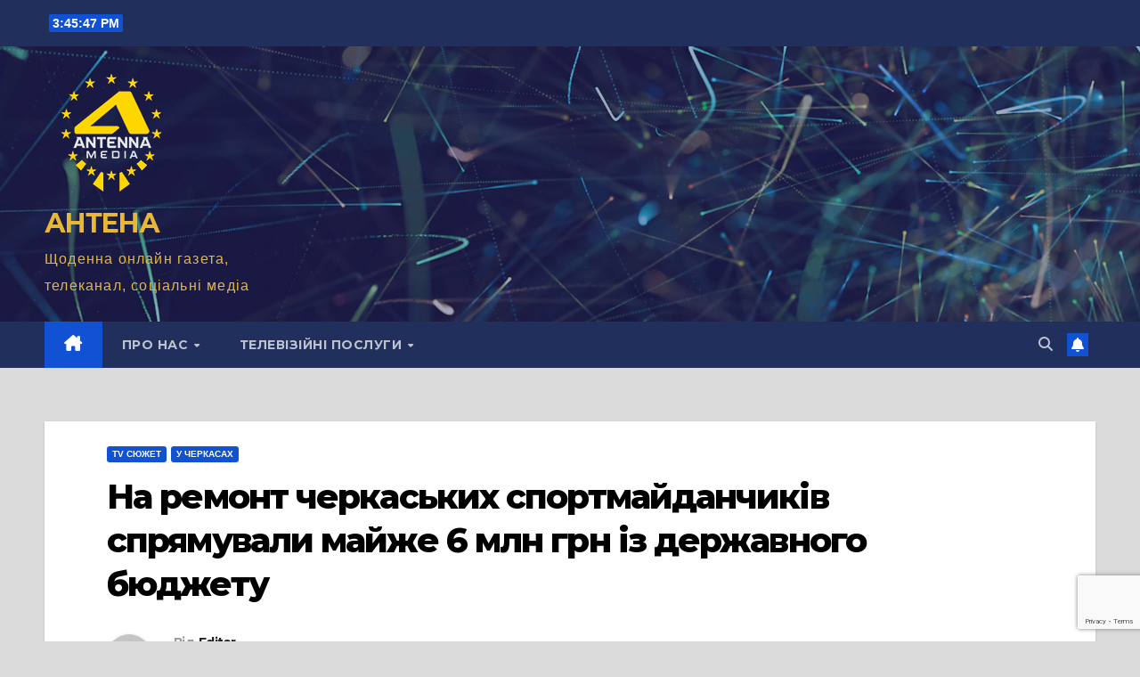

--- FILE ---
content_type: text/html; charset=utf-8
request_url: https://www.google.com/recaptcha/api2/anchor?ar=1&k=6LdTGb8UAAAAANlZhfYDt_OBBVc-pKDkn254rSbq&co=aHR0cHM6Ly9hbnRlbm5hLmNvbS51YTo0NDM.&hl=en&v=PoyoqOPhxBO7pBk68S4YbpHZ&size=invisible&anchor-ms=20000&execute-ms=30000&cb=y1y1y6tdqhku
body_size: 48745
content:
<!DOCTYPE HTML><html dir="ltr" lang="en"><head><meta http-equiv="Content-Type" content="text/html; charset=UTF-8">
<meta http-equiv="X-UA-Compatible" content="IE=edge">
<title>reCAPTCHA</title>
<style type="text/css">
/* cyrillic-ext */
@font-face {
  font-family: 'Roboto';
  font-style: normal;
  font-weight: 400;
  font-stretch: 100%;
  src: url(//fonts.gstatic.com/s/roboto/v48/KFO7CnqEu92Fr1ME7kSn66aGLdTylUAMa3GUBHMdazTgWw.woff2) format('woff2');
  unicode-range: U+0460-052F, U+1C80-1C8A, U+20B4, U+2DE0-2DFF, U+A640-A69F, U+FE2E-FE2F;
}
/* cyrillic */
@font-face {
  font-family: 'Roboto';
  font-style: normal;
  font-weight: 400;
  font-stretch: 100%;
  src: url(//fonts.gstatic.com/s/roboto/v48/KFO7CnqEu92Fr1ME7kSn66aGLdTylUAMa3iUBHMdazTgWw.woff2) format('woff2');
  unicode-range: U+0301, U+0400-045F, U+0490-0491, U+04B0-04B1, U+2116;
}
/* greek-ext */
@font-face {
  font-family: 'Roboto';
  font-style: normal;
  font-weight: 400;
  font-stretch: 100%;
  src: url(//fonts.gstatic.com/s/roboto/v48/KFO7CnqEu92Fr1ME7kSn66aGLdTylUAMa3CUBHMdazTgWw.woff2) format('woff2');
  unicode-range: U+1F00-1FFF;
}
/* greek */
@font-face {
  font-family: 'Roboto';
  font-style: normal;
  font-weight: 400;
  font-stretch: 100%;
  src: url(//fonts.gstatic.com/s/roboto/v48/KFO7CnqEu92Fr1ME7kSn66aGLdTylUAMa3-UBHMdazTgWw.woff2) format('woff2');
  unicode-range: U+0370-0377, U+037A-037F, U+0384-038A, U+038C, U+038E-03A1, U+03A3-03FF;
}
/* math */
@font-face {
  font-family: 'Roboto';
  font-style: normal;
  font-weight: 400;
  font-stretch: 100%;
  src: url(//fonts.gstatic.com/s/roboto/v48/KFO7CnqEu92Fr1ME7kSn66aGLdTylUAMawCUBHMdazTgWw.woff2) format('woff2');
  unicode-range: U+0302-0303, U+0305, U+0307-0308, U+0310, U+0312, U+0315, U+031A, U+0326-0327, U+032C, U+032F-0330, U+0332-0333, U+0338, U+033A, U+0346, U+034D, U+0391-03A1, U+03A3-03A9, U+03B1-03C9, U+03D1, U+03D5-03D6, U+03F0-03F1, U+03F4-03F5, U+2016-2017, U+2034-2038, U+203C, U+2040, U+2043, U+2047, U+2050, U+2057, U+205F, U+2070-2071, U+2074-208E, U+2090-209C, U+20D0-20DC, U+20E1, U+20E5-20EF, U+2100-2112, U+2114-2115, U+2117-2121, U+2123-214F, U+2190, U+2192, U+2194-21AE, U+21B0-21E5, U+21F1-21F2, U+21F4-2211, U+2213-2214, U+2216-22FF, U+2308-230B, U+2310, U+2319, U+231C-2321, U+2336-237A, U+237C, U+2395, U+239B-23B7, U+23D0, U+23DC-23E1, U+2474-2475, U+25AF, U+25B3, U+25B7, U+25BD, U+25C1, U+25CA, U+25CC, U+25FB, U+266D-266F, U+27C0-27FF, U+2900-2AFF, U+2B0E-2B11, U+2B30-2B4C, U+2BFE, U+3030, U+FF5B, U+FF5D, U+1D400-1D7FF, U+1EE00-1EEFF;
}
/* symbols */
@font-face {
  font-family: 'Roboto';
  font-style: normal;
  font-weight: 400;
  font-stretch: 100%;
  src: url(//fonts.gstatic.com/s/roboto/v48/KFO7CnqEu92Fr1ME7kSn66aGLdTylUAMaxKUBHMdazTgWw.woff2) format('woff2');
  unicode-range: U+0001-000C, U+000E-001F, U+007F-009F, U+20DD-20E0, U+20E2-20E4, U+2150-218F, U+2190, U+2192, U+2194-2199, U+21AF, U+21E6-21F0, U+21F3, U+2218-2219, U+2299, U+22C4-22C6, U+2300-243F, U+2440-244A, U+2460-24FF, U+25A0-27BF, U+2800-28FF, U+2921-2922, U+2981, U+29BF, U+29EB, U+2B00-2BFF, U+4DC0-4DFF, U+FFF9-FFFB, U+10140-1018E, U+10190-1019C, U+101A0, U+101D0-101FD, U+102E0-102FB, U+10E60-10E7E, U+1D2C0-1D2D3, U+1D2E0-1D37F, U+1F000-1F0FF, U+1F100-1F1AD, U+1F1E6-1F1FF, U+1F30D-1F30F, U+1F315, U+1F31C, U+1F31E, U+1F320-1F32C, U+1F336, U+1F378, U+1F37D, U+1F382, U+1F393-1F39F, U+1F3A7-1F3A8, U+1F3AC-1F3AF, U+1F3C2, U+1F3C4-1F3C6, U+1F3CA-1F3CE, U+1F3D4-1F3E0, U+1F3ED, U+1F3F1-1F3F3, U+1F3F5-1F3F7, U+1F408, U+1F415, U+1F41F, U+1F426, U+1F43F, U+1F441-1F442, U+1F444, U+1F446-1F449, U+1F44C-1F44E, U+1F453, U+1F46A, U+1F47D, U+1F4A3, U+1F4B0, U+1F4B3, U+1F4B9, U+1F4BB, U+1F4BF, U+1F4C8-1F4CB, U+1F4D6, U+1F4DA, U+1F4DF, U+1F4E3-1F4E6, U+1F4EA-1F4ED, U+1F4F7, U+1F4F9-1F4FB, U+1F4FD-1F4FE, U+1F503, U+1F507-1F50B, U+1F50D, U+1F512-1F513, U+1F53E-1F54A, U+1F54F-1F5FA, U+1F610, U+1F650-1F67F, U+1F687, U+1F68D, U+1F691, U+1F694, U+1F698, U+1F6AD, U+1F6B2, U+1F6B9-1F6BA, U+1F6BC, U+1F6C6-1F6CF, U+1F6D3-1F6D7, U+1F6E0-1F6EA, U+1F6F0-1F6F3, U+1F6F7-1F6FC, U+1F700-1F7FF, U+1F800-1F80B, U+1F810-1F847, U+1F850-1F859, U+1F860-1F887, U+1F890-1F8AD, U+1F8B0-1F8BB, U+1F8C0-1F8C1, U+1F900-1F90B, U+1F93B, U+1F946, U+1F984, U+1F996, U+1F9E9, U+1FA00-1FA6F, U+1FA70-1FA7C, U+1FA80-1FA89, U+1FA8F-1FAC6, U+1FACE-1FADC, U+1FADF-1FAE9, U+1FAF0-1FAF8, U+1FB00-1FBFF;
}
/* vietnamese */
@font-face {
  font-family: 'Roboto';
  font-style: normal;
  font-weight: 400;
  font-stretch: 100%;
  src: url(//fonts.gstatic.com/s/roboto/v48/KFO7CnqEu92Fr1ME7kSn66aGLdTylUAMa3OUBHMdazTgWw.woff2) format('woff2');
  unicode-range: U+0102-0103, U+0110-0111, U+0128-0129, U+0168-0169, U+01A0-01A1, U+01AF-01B0, U+0300-0301, U+0303-0304, U+0308-0309, U+0323, U+0329, U+1EA0-1EF9, U+20AB;
}
/* latin-ext */
@font-face {
  font-family: 'Roboto';
  font-style: normal;
  font-weight: 400;
  font-stretch: 100%;
  src: url(//fonts.gstatic.com/s/roboto/v48/KFO7CnqEu92Fr1ME7kSn66aGLdTylUAMa3KUBHMdazTgWw.woff2) format('woff2');
  unicode-range: U+0100-02BA, U+02BD-02C5, U+02C7-02CC, U+02CE-02D7, U+02DD-02FF, U+0304, U+0308, U+0329, U+1D00-1DBF, U+1E00-1E9F, U+1EF2-1EFF, U+2020, U+20A0-20AB, U+20AD-20C0, U+2113, U+2C60-2C7F, U+A720-A7FF;
}
/* latin */
@font-face {
  font-family: 'Roboto';
  font-style: normal;
  font-weight: 400;
  font-stretch: 100%;
  src: url(//fonts.gstatic.com/s/roboto/v48/KFO7CnqEu92Fr1ME7kSn66aGLdTylUAMa3yUBHMdazQ.woff2) format('woff2');
  unicode-range: U+0000-00FF, U+0131, U+0152-0153, U+02BB-02BC, U+02C6, U+02DA, U+02DC, U+0304, U+0308, U+0329, U+2000-206F, U+20AC, U+2122, U+2191, U+2193, U+2212, U+2215, U+FEFF, U+FFFD;
}
/* cyrillic-ext */
@font-face {
  font-family: 'Roboto';
  font-style: normal;
  font-weight: 500;
  font-stretch: 100%;
  src: url(//fonts.gstatic.com/s/roboto/v48/KFO7CnqEu92Fr1ME7kSn66aGLdTylUAMa3GUBHMdazTgWw.woff2) format('woff2');
  unicode-range: U+0460-052F, U+1C80-1C8A, U+20B4, U+2DE0-2DFF, U+A640-A69F, U+FE2E-FE2F;
}
/* cyrillic */
@font-face {
  font-family: 'Roboto';
  font-style: normal;
  font-weight: 500;
  font-stretch: 100%;
  src: url(//fonts.gstatic.com/s/roboto/v48/KFO7CnqEu92Fr1ME7kSn66aGLdTylUAMa3iUBHMdazTgWw.woff2) format('woff2');
  unicode-range: U+0301, U+0400-045F, U+0490-0491, U+04B0-04B1, U+2116;
}
/* greek-ext */
@font-face {
  font-family: 'Roboto';
  font-style: normal;
  font-weight: 500;
  font-stretch: 100%;
  src: url(//fonts.gstatic.com/s/roboto/v48/KFO7CnqEu92Fr1ME7kSn66aGLdTylUAMa3CUBHMdazTgWw.woff2) format('woff2');
  unicode-range: U+1F00-1FFF;
}
/* greek */
@font-face {
  font-family: 'Roboto';
  font-style: normal;
  font-weight: 500;
  font-stretch: 100%;
  src: url(//fonts.gstatic.com/s/roboto/v48/KFO7CnqEu92Fr1ME7kSn66aGLdTylUAMa3-UBHMdazTgWw.woff2) format('woff2');
  unicode-range: U+0370-0377, U+037A-037F, U+0384-038A, U+038C, U+038E-03A1, U+03A3-03FF;
}
/* math */
@font-face {
  font-family: 'Roboto';
  font-style: normal;
  font-weight: 500;
  font-stretch: 100%;
  src: url(//fonts.gstatic.com/s/roboto/v48/KFO7CnqEu92Fr1ME7kSn66aGLdTylUAMawCUBHMdazTgWw.woff2) format('woff2');
  unicode-range: U+0302-0303, U+0305, U+0307-0308, U+0310, U+0312, U+0315, U+031A, U+0326-0327, U+032C, U+032F-0330, U+0332-0333, U+0338, U+033A, U+0346, U+034D, U+0391-03A1, U+03A3-03A9, U+03B1-03C9, U+03D1, U+03D5-03D6, U+03F0-03F1, U+03F4-03F5, U+2016-2017, U+2034-2038, U+203C, U+2040, U+2043, U+2047, U+2050, U+2057, U+205F, U+2070-2071, U+2074-208E, U+2090-209C, U+20D0-20DC, U+20E1, U+20E5-20EF, U+2100-2112, U+2114-2115, U+2117-2121, U+2123-214F, U+2190, U+2192, U+2194-21AE, U+21B0-21E5, U+21F1-21F2, U+21F4-2211, U+2213-2214, U+2216-22FF, U+2308-230B, U+2310, U+2319, U+231C-2321, U+2336-237A, U+237C, U+2395, U+239B-23B7, U+23D0, U+23DC-23E1, U+2474-2475, U+25AF, U+25B3, U+25B7, U+25BD, U+25C1, U+25CA, U+25CC, U+25FB, U+266D-266F, U+27C0-27FF, U+2900-2AFF, U+2B0E-2B11, U+2B30-2B4C, U+2BFE, U+3030, U+FF5B, U+FF5D, U+1D400-1D7FF, U+1EE00-1EEFF;
}
/* symbols */
@font-face {
  font-family: 'Roboto';
  font-style: normal;
  font-weight: 500;
  font-stretch: 100%;
  src: url(//fonts.gstatic.com/s/roboto/v48/KFO7CnqEu92Fr1ME7kSn66aGLdTylUAMaxKUBHMdazTgWw.woff2) format('woff2');
  unicode-range: U+0001-000C, U+000E-001F, U+007F-009F, U+20DD-20E0, U+20E2-20E4, U+2150-218F, U+2190, U+2192, U+2194-2199, U+21AF, U+21E6-21F0, U+21F3, U+2218-2219, U+2299, U+22C4-22C6, U+2300-243F, U+2440-244A, U+2460-24FF, U+25A0-27BF, U+2800-28FF, U+2921-2922, U+2981, U+29BF, U+29EB, U+2B00-2BFF, U+4DC0-4DFF, U+FFF9-FFFB, U+10140-1018E, U+10190-1019C, U+101A0, U+101D0-101FD, U+102E0-102FB, U+10E60-10E7E, U+1D2C0-1D2D3, U+1D2E0-1D37F, U+1F000-1F0FF, U+1F100-1F1AD, U+1F1E6-1F1FF, U+1F30D-1F30F, U+1F315, U+1F31C, U+1F31E, U+1F320-1F32C, U+1F336, U+1F378, U+1F37D, U+1F382, U+1F393-1F39F, U+1F3A7-1F3A8, U+1F3AC-1F3AF, U+1F3C2, U+1F3C4-1F3C6, U+1F3CA-1F3CE, U+1F3D4-1F3E0, U+1F3ED, U+1F3F1-1F3F3, U+1F3F5-1F3F7, U+1F408, U+1F415, U+1F41F, U+1F426, U+1F43F, U+1F441-1F442, U+1F444, U+1F446-1F449, U+1F44C-1F44E, U+1F453, U+1F46A, U+1F47D, U+1F4A3, U+1F4B0, U+1F4B3, U+1F4B9, U+1F4BB, U+1F4BF, U+1F4C8-1F4CB, U+1F4D6, U+1F4DA, U+1F4DF, U+1F4E3-1F4E6, U+1F4EA-1F4ED, U+1F4F7, U+1F4F9-1F4FB, U+1F4FD-1F4FE, U+1F503, U+1F507-1F50B, U+1F50D, U+1F512-1F513, U+1F53E-1F54A, U+1F54F-1F5FA, U+1F610, U+1F650-1F67F, U+1F687, U+1F68D, U+1F691, U+1F694, U+1F698, U+1F6AD, U+1F6B2, U+1F6B9-1F6BA, U+1F6BC, U+1F6C6-1F6CF, U+1F6D3-1F6D7, U+1F6E0-1F6EA, U+1F6F0-1F6F3, U+1F6F7-1F6FC, U+1F700-1F7FF, U+1F800-1F80B, U+1F810-1F847, U+1F850-1F859, U+1F860-1F887, U+1F890-1F8AD, U+1F8B0-1F8BB, U+1F8C0-1F8C1, U+1F900-1F90B, U+1F93B, U+1F946, U+1F984, U+1F996, U+1F9E9, U+1FA00-1FA6F, U+1FA70-1FA7C, U+1FA80-1FA89, U+1FA8F-1FAC6, U+1FACE-1FADC, U+1FADF-1FAE9, U+1FAF0-1FAF8, U+1FB00-1FBFF;
}
/* vietnamese */
@font-face {
  font-family: 'Roboto';
  font-style: normal;
  font-weight: 500;
  font-stretch: 100%;
  src: url(//fonts.gstatic.com/s/roboto/v48/KFO7CnqEu92Fr1ME7kSn66aGLdTylUAMa3OUBHMdazTgWw.woff2) format('woff2');
  unicode-range: U+0102-0103, U+0110-0111, U+0128-0129, U+0168-0169, U+01A0-01A1, U+01AF-01B0, U+0300-0301, U+0303-0304, U+0308-0309, U+0323, U+0329, U+1EA0-1EF9, U+20AB;
}
/* latin-ext */
@font-face {
  font-family: 'Roboto';
  font-style: normal;
  font-weight: 500;
  font-stretch: 100%;
  src: url(//fonts.gstatic.com/s/roboto/v48/KFO7CnqEu92Fr1ME7kSn66aGLdTylUAMa3KUBHMdazTgWw.woff2) format('woff2');
  unicode-range: U+0100-02BA, U+02BD-02C5, U+02C7-02CC, U+02CE-02D7, U+02DD-02FF, U+0304, U+0308, U+0329, U+1D00-1DBF, U+1E00-1E9F, U+1EF2-1EFF, U+2020, U+20A0-20AB, U+20AD-20C0, U+2113, U+2C60-2C7F, U+A720-A7FF;
}
/* latin */
@font-face {
  font-family: 'Roboto';
  font-style: normal;
  font-weight: 500;
  font-stretch: 100%;
  src: url(//fonts.gstatic.com/s/roboto/v48/KFO7CnqEu92Fr1ME7kSn66aGLdTylUAMa3yUBHMdazQ.woff2) format('woff2');
  unicode-range: U+0000-00FF, U+0131, U+0152-0153, U+02BB-02BC, U+02C6, U+02DA, U+02DC, U+0304, U+0308, U+0329, U+2000-206F, U+20AC, U+2122, U+2191, U+2193, U+2212, U+2215, U+FEFF, U+FFFD;
}
/* cyrillic-ext */
@font-face {
  font-family: 'Roboto';
  font-style: normal;
  font-weight: 900;
  font-stretch: 100%;
  src: url(//fonts.gstatic.com/s/roboto/v48/KFO7CnqEu92Fr1ME7kSn66aGLdTylUAMa3GUBHMdazTgWw.woff2) format('woff2');
  unicode-range: U+0460-052F, U+1C80-1C8A, U+20B4, U+2DE0-2DFF, U+A640-A69F, U+FE2E-FE2F;
}
/* cyrillic */
@font-face {
  font-family: 'Roboto';
  font-style: normal;
  font-weight: 900;
  font-stretch: 100%;
  src: url(//fonts.gstatic.com/s/roboto/v48/KFO7CnqEu92Fr1ME7kSn66aGLdTylUAMa3iUBHMdazTgWw.woff2) format('woff2');
  unicode-range: U+0301, U+0400-045F, U+0490-0491, U+04B0-04B1, U+2116;
}
/* greek-ext */
@font-face {
  font-family: 'Roboto';
  font-style: normal;
  font-weight: 900;
  font-stretch: 100%;
  src: url(//fonts.gstatic.com/s/roboto/v48/KFO7CnqEu92Fr1ME7kSn66aGLdTylUAMa3CUBHMdazTgWw.woff2) format('woff2');
  unicode-range: U+1F00-1FFF;
}
/* greek */
@font-face {
  font-family: 'Roboto';
  font-style: normal;
  font-weight: 900;
  font-stretch: 100%;
  src: url(//fonts.gstatic.com/s/roboto/v48/KFO7CnqEu92Fr1ME7kSn66aGLdTylUAMa3-UBHMdazTgWw.woff2) format('woff2');
  unicode-range: U+0370-0377, U+037A-037F, U+0384-038A, U+038C, U+038E-03A1, U+03A3-03FF;
}
/* math */
@font-face {
  font-family: 'Roboto';
  font-style: normal;
  font-weight: 900;
  font-stretch: 100%;
  src: url(//fonts.gstatic.com/s/roboto/v48/KFO7CnqEu92Fr1ME7kSn66aGLdTylUAMawCUBHMdazTgWw.woff2) format('woff2');
  unicode-range: U+0302-0303, U+0305, U+0307-0308, U+0310, U+0312, U+0315, U+031A, U+0326-0327, U+032C, U+032F-0330, U+0332-0333, U+0338, U+033A, U+0346, U+034D, U+0391-03A1, U+03A3-03A9, U+03B1-03C9, U+03D1, U+03D5-03D6, U+03F0-03F1, U+03F4-03F5, U+2016-2017, U+2034-2038, U+203C, U+2040, U+2043, U+2047, U+2050, U+2057, U+205F, U+2070-2071, U+2074-208E, U+2090-209C, U+20D0-20DC, U+20E1, U+20E5-20EF, U+2100-2112, U+2114-2115, U+2117-2121, U+2123-214F, U+2190, U+2192, U+2194-21AE, U+21B0-21E5, U+21F1-21F2, U+21F4-2211, U+2213-2214, U+2216-22FF, U+2308-230B, U+2310, U+2319, U+231C-2321, U+2336-237A, U+237C, U+2395, U+239B-23B7, U+23D0, U+23DC-23E1, U+2474-2475, U+25AF, U+25B3, U+25B7, U+25BD, U+25C1, U+25CA, U+25CC, U+25FB, U+266D-266F, U+27C0-27FF, U+2900-2AFF, U+2B0E-2B11, U+2B30-2B4C, U+2BFE, U+3030, U+FF5B, U+FF5D, U+1D400-1D7FF, U+1EE00-1EEFF;
}
/* symbols */
@font-face {
  font-family: 'Roboto';
  font-style: normal;
  font-weight: 900;
  font-stretch: 100%;
  src: url(//fonts.gstatic.com/s/roboto/v48/KFO7CnqEu92Fr1ME7kSn66aGLdTylUAMaxKUBHMdazTgWw.woff2) format('woff2');
  unicode-range: U+0001-000C, U+000E-001F, U+007F-009F, U+20DD-20E0, U+20E2-20E4, U+2150-218F, U+2190, U+2192, U+2194-2199, U+21AF, U+21E6-21F0, U+21F3, U+2218-2219, U+2299, U+22C4-22C6, U+2300-243F, U+2440-244A, U+2460-24FF, U+25A0-27BF, U+2800-28FF, U+2921-2922, U+2981, U+29BF, U+29EB, U+2B00-2BFF, U+4DC0-4DFF, U+FFF9-FFFB, U+10140-1018E, U+10190-1019C, U+101A0, U+101D0-101FD, U+102E0-102FB, U+10E60-10E7E, U+1D2C0-1D2D3, U+1D2E0-1D37F, U+1F000-1F0FF, U+1F100-1F1AD, U+1F1E6-1F1FF, U+1F30D-1F30F, U+1F315, U+1F31C, U+1F31E, U+1F320-1F32C, U+1F336, U+1F378, U+1F37D, U+1F382, U+1F393-1F39F, U+1F3A7-1F3A8, U+1F3AC-1F3AF, U+1F3C2, U+1F3C4-1F3C6, U+1F3CA-1F3CE, U+1F3D4-1F3E0, U+1F3ED, U+1F3F1-1F3F3, U+1F3F5-1F3F7, U+1F408, U+1F415, U+1F41F, U+1F426, U+1F43F, U+1F441-1F442, U+1F444, U+1F446-1F449, U+1F44C-1F44E, U+1F453, U+1F46A, U+1F47D, U+1F4A3, U+1F4B0, U+1F4B3, U+1F4B9, U+1F4BB, U+1F4BF, U+1F4C8-1F4CB, U+1F4D6, U+1F4DA, U+1F4DF, U+1F4E3-1F4E6, U+1F4EA-1F4ED, U+1F4F7, U+1F4F9-1F4FB, U+1F4FD-1F4FE, U+1F503, U+1F507-1F50B, U+1F50D, U+1F512-1F513, U+1F53E-1F54A, U+1F54F-1F5FA, U+1F610, U+1F650-1F67F, U+1F687, U+1F68D, U+1F691, U+1F694, U+1F698, U+1F6AD, U+1F6B2, U+1F6B9-1F6BA, U+1F6BC, U+1F6C6-1F6CF, U+1F6D3-1F6D7, U+1F6E0-1F6EA, U+1F6F0-1F6F3, U+1F6F7-1F6FC, U+1F700-1F7FF, U+1F800-1F80B, U+1F810-1F847, U+1F850-1F859, U+1F860-1F887, U+1F890-1F8AD, U+1F8B0-1F8BB, U+1F8C0-1F8C1, U+1F900-1F90B, U+1F93B, U+1F946, U+1F984, U+1F996, U+1F9E9, U+1FA00-1FA6F, U+1FA70-1FA7C, U+1FA80-1FA89, U+1FA8F-1FAC6, U+1FACE-1FADC, U+1FADF-1FAE9, U+1FAF0-1FAF8, U+1FB00-1FBFF;
}
/* vietnamese */
@font-face {
  font-family: 'Roboto';
  font-style: normal;
  font-weight: 900;
  font-stretch: 100%;
  src: url(//fonts.gstatic.com/s/roboto/v48/KFO7CnqEu92Fr1ME7kSn66aGLdTylUAMa3OUBHMdazTgWw.woff2) format('woff2');
  unicode-range: U+0102-0103, U+0110-0111, U+0128-0129, U+0168-0169, U+01A0-01A1, U+01AF-01B0, U+0300-0301, U+0303-0304, U+0308-0309, U+0323, U+0329, U+1EA0-1EF9, U+20AB;
}
/* latin-ext */
@font-face {
  font-family: 'Roboto';
  font-style: normal;
  font-weight: 900;
  font-stretch: 100%;
  src: url(//fonts.gstatic.com/s/roboto/v48/KFO7CnqEu92Fr1ME7kSn66aGLdTylUAMa3KUBHMdazTgWw.woff2) format('woff2');
  unicode-range: U+0100-02BA, U+02BD-02C5, U+02C7-02CC, U+02CE-02D7, U+02DD-02FF, U+0304, U+0308, U+0329, U+1D00-1DBF, U+1E00-1E9F, U+1EF2-1EFF, U+2020, U+20A0-20AB, U+20AD-20C0, U+2113, U+2C60-2C7F, U+A720-A7FF;
}
/* latin */
@font-face {
  font-family: 'Roboto';
  font-style: normal;
  font-weight: 900;
  font-stretch: 100%;
  src: url(//fonts.gstatic.com/s/roboto/v48/KFO7CnqEu92Fr1ME7kSn66aGLdTylUAMa3yUBHMdazQ.woff2) format('woff2');
  unicode-range: U+0000-00FF, U+0131, U+0152-0153, U+02BB-02BC, U+02C6, U+02DA, U+02DC, U+0304, U+0308, U+0329, U+2000-206F, U+20AC, U+2122, U+2191, U+2193, U+2212, U+2215, U+FEFF, U+FFFD;
}

</style>
<link rel="stylesheet" type="text/css" href="https://www.gstatic.com/recaptcha/releases/PoyoqOPhxBO7pBk68S4YbpHZ/styles__ltr.css">
<script nonce="p4Xvsm54KKvW2AC2iOWSBw" type="text/javascript">window['__recaptcha_api'] = 'https://www.google.com/recaptcha/api2/';</script>
<script type="text/javascript" src="https://www.gstatic.com/recaptcha/releases/PoyoqOPhxBO7pBk68S4YbpHZ/recaptcha__en.js" nonce="p4Xvsm54KKvW2AC2iOWSBw">
      
    </script></head>
<body><div id="rc-anchor-alert" class="rc-anchor-alert"></div>
<input type="hidden" id="recaptcha-token" value="[base64]">
<script type="text/javascript" nonce="p4Xvsm54KKvW2AC2iOWSBw">
      recaptcha.anchor.Main.init("[\x22ainput\x22,[\x22bgdata\x22,\x22\x22,\[base64]/[base64]/[base64]/bmV3IHJbeF0oY1swXSk6RT09Mj9uZXcgclt4XShjWzBdLGNbMV0pOkU9PTM/bmV3IHJbeF0oY1swXSxjWzFdLGNbMl0pOkU9PTQ/[base64]/[base64]/[base64]/[base64]/[base64]/[base64]/[base64]/[base64]\x22,\[base64]\\u003d\\u003d\x22,\x22wpDClcKeczU+wpzCkFnDtmg8wqLCmcKiwoM6PMKHw4dyCcKewqMPIMKbwrDCocKGaMO0P8KEw5fCjWTDm8KDw7oPXcOPOsKXbMOcw7nCqMOTCcOiUgjDvjQpw4RBw7LDgsO7JcOoFMOZJsOaInEYVSjCtwbCi8KqFy5Ow6Mvw4fDhW5HKwLCjzFodsO/P8Olw5nDrMOPwo3CpDXCpWrDmmJgw5nCphbClMOswo3Dvi/Dq8K1wrxIw6d/w54Aw7Q6DiXCrBfDn2kjw5HCujBCC8OOwpEgwp5ZMsKbw6zCocOiPsK9wo/Dkg3CmgDCpjbDlsKFESUuwoVhWXI4wpTDonolIhvCk8KKO8KXNWrDhsOER8O/aMKmQ2XDvCXCrMOFTUsmUMOQc8KRwobDm3/Ds0kdwqrDhMOhfcOhw53CoXPDicODw57DhMKALsO7wqvDoRRyw4ByI8KUw7PDmXdLSW3DiDRNw6/CjsKcfMO1w5zDpcKQCMK0w5phTMOhVsK6IcK7K0YgwplowrF+woRjwrPDhmRowpxRQUTCvkwzwr7DisOUGSAlf3FVcyLDhMOdwqPDoj5Tw4MgHyRjAnBBwok9W2cCIU0uCk/ChD1Dw6nDpyXCt8Krw53CgFZ7LmgCwpDDiHHCpMOrw6ZPw5Zdw7XDq8KawoMvaxLCh8K3wr0PwoRnwoLCicKGw4rDvm9XezNaw6xVKGAhVBbDn8Kuwrt6W3dGXlk/wq3CtWTDt2zDogrCuC/Dp8KNXjotw4vDug18w4XCi8OIMTXDm8OHRsKxwpJnfsKiw7RFOR7DsH7Dm3zDlEpiwqNhw7cuZcKxw6k3woBBIhRiw7XCphLDqEU/w6p3ZDnCuMK7ciI/[base64]/DgWTCgcK3eHkvGAbDkMK9F8OIwprDrcKSZAbCtwXDsXpsw7LChsOBw6YXwrPCsH7Dq3LDog9ZR3AmE8KeX8O1VsOnw5kewrEJEBrDrGcGw61vB3zDsMO9wpRkVsK3woc/c1tGwpB/w4Y6b8O8fRjDjlUsfMO0PhAZScKgwqgcw7nDksOCWyLDmxzDkSzClcO5Mz/ChMOuw6vDsn/CnsOjwrnDsQtYw4nCrMOmMSdIwqI8w4UrHR/DmGZLMcO5wrh8wp/DtwV1woNhU8ORQMKXwqjCkcKRwpvCqWsswo5uw7zCpcOcwqfDnl/DtcOnEMKBwozCjDZnDXYWSyHCmMKtwqpFw6MLwoMTCMKNGsK4wobDngPCvxcPwqhQJU/[base64]/CmSgyw5zCnsK9EMK2w4d2IMKifBtUIGNvwqdEwq1QNMOLAWDDmToAEcOjwp/DucKrw4B5HgzChMObZXRhEcK4wqTCssKhw6/DgcOGwoPDocOCwqTCu3hVQ8KcwrsXfQklw6zDlDDDlcOSw7XDmsOnccKQwpTChMKLwrfCpShcwq8CXcO2wqtYwoJNw4LDgsO9G1TCi2LCgnBgwqw/J8O5wr3DmsKSVsOJw6rCuMKww55UIADDrsKnwrHCncKOeVvCvQBqwrLCsHAHw7vCkSrCmlpjZ3xfQsORIndZQWrDjUvCt8O1wq7ClsKFDXHDiBLDowtiDA/CssO/[base64]/wrlOf8OTwr3DkcKnwpp7U8OXw5Q2VsKXwp1fU8KgD0jDncO2Lj7Cm8KoaU16SsOgw4AzKQxPJ2/[base64]/VzPCs8Orw7woIsKEacOaTj5yw6R9wp/Cvz7CisK0w5PDvcKZw7PDuBo0wpzCjGUtwq3DocKNQsKiw63CkcK3VnfDgMKhY8KmLMKuw7JxC8O9QHjDg8K+CyLDscO2wofDiMO4HMKCw67DpXXCtsOvTMKrwpM9IwjDv8O2GsOIwoRYwqlIw4U5NsK1eVJawr9cw5ArIcKXw7vDiUUkcsOcVQB/[base64]/Dj8KSwobDn8ONwqLDn8OaasKTw6HCvsKNHcKOwqPCsMKlwr/DnH4KH8OiwpLDscOnw6wOMWMrQMOfw7/DlDI1w4xYw6LDnmdSwo/DvT/[base64]/Dm8OEw5JwEMOAwoNOwrHCkg5vw7fDvChYU1Z1LDrCq8KXw6hNwqfDj8O1w5Z4w4PDoGgpw58oasKNYcOsRcKlwp7Dg8KGBwnCuEwswpkXwoorwoM4w6kFMsOdw7XCsCJ8NsOxWkfDu8KfOU7DlkVmJnfDsSnChlnDs8KQwqBtwqtPKwLDuicmwr/CgcKEw4JXTcKcWDjDhhPDgMKuw4E/fsOtw5loVMOMw7LCvcKyw4nDucKqwqV4w4QtfcONwrxSwpjCqD4bQsOXw5/DiDk8wojDmsOoMlUZwr16wo/Cl8KUwrkpAMKGwrIkwoTDocKOBMKGAsO6w5ALCyXClcOxw41IGhLDp03ChCUow6jCh2QRw5bCscODNsKFDhpPwqrDncOwfGfDmsO9KnnDjxbDjAzDpnl2ecOSGcKXZcObw4k4w7QQwr3CnsKjwq/CpRfChsOvwr5Lw6HDhkLDgmtPMko9Gj/CmcKQwowENMOOwoVXwo0GwoICaMKmw6HCh8OJaTF3OsO3wpdew5TCiw1qC8ODSU/[base64]/[base64]/Cj8O8wrfCoMKHw4PCgH3Cl8OrwrkQTMKzRMKSUmUxw55cw58AeXk2K8OsXybDsTDCrcO0UA/CjinDtj4FCcOVwpLChMOEw4hCw6IQw4x2dMOGa8KwT8KOwo4GesKww5w/LATCl8KfVcKMwrfCv8OHMMKqDAnCqkJow7trSRPCrwAfIsKmwo/DrzLDkhxwDcOrX3rCsA3CnMOWZMOwwrHChkAqH8OMOsKMwoo1wrPDoV3DjAIgw43Dv8KLUMOiBMO0w5Z7w5hNdMOHOnIuw44ZER/DhsK/wqVYAMORwp/[base64]/Dk8K2w4rCi8KMelN0FMOXQ8OlwrAswrsYF08YNS1uwpDCtFbCncKFcxfDlXfCgkkUaHXDoTI1FsKAJsO1BWTCj3nDlcKKwoBxwpEjBSbCuMKfwpoZWyLCvj3Dt3Z/YMOww5rChwtBw7jCpcOzNERqw47Cs8Ombg7CiUQww6kCW8KNTsKdw6DCnHvDi8Kuw6DCg8KSwrh+UsOywo3DsjESw4HDkcO3ZjDDjEktDgDClHXDn8O5w51cATjDsG7DlsOfwrAKwpjDnlLDliQPwrfCqSHDisOENAEVJkHDgD/Dp8OSw6TCtcKVYivCslnDncK/[base64]/ClGUcfMONNMO8w4rCtcO1A8O4w6wjCsODwpkowodXwp3DssK+BsKRwprDnsKZKsOuw73Dq8Krw5HDmV3DlQ45w5FsJsOcwr7CuMK3P8KnwoPDmMKhPBA+w5rDrMO/IsKFWsOXwp4jVcOHMcKww4oRWMOFQWtfw4XCk8O/VGxXVsKTw5fDijxwCm7CpsOzRMOKRmtRfnjDssO0NyVNPWYhCMKxGnPCn8O4dMK9McOewrLCqMO/dHjCgnd2w6vDisOgw6vDkMKeRVHDh2fDn8Odw4AcYB/CjMO3w7TCnsKCM8KDw5oHNiXCvHcLLUjDgcOCNEHDqFTDq1l/wp1RBwrCnFV2wofDmhVxwrHCgsOzwofCkwzDncOSw4IfwrfCicOew4QTwpF8wq7DqQfCgcOMPkUmacKnEhE1AMOawpPCvMOHw4rCisK8w4vCgcKtf3/DuMOZwqvDpMOwI28Ow551Nj4AIMKeDMKdGsKVwpMLw6I+JE0rw7vDiAhMwrosw7fCu0obwpHChMK1wqnCvxBIfjtkSwDCm8OqJlQAw4JSQsOLw5ptSsOQI8K0w4/DtHDDqcO1wr7DtTR2wp/DgibCkcK/[base64]/DqTsqW0QUwobCv8Ord8KCNmTClEzDt8O7wr7DvmEYQcKyUC/DihzCisKuwr0kVSDCtcKKbBkkOCrDhcOMwqxLw5fDrsOFw4rCqMK1wo3CnjLCl2kDGHVhw4bCuMOlKXfDksK2wqZjwpnDncO8wo/[base64]/[base64]/DsMKAWcKKBkfCv8K0woRSBUzCgwbDtsK/SydYw6Bbw4BXw60XwrPCiMOeWMKzw7TCosOzUzIowq8+w6cQbsOWH25rwol0wr7CusOPXitZNcOowpbCqcOfwp7DmhEnDcKeC8KHASQ/TkfCo1YHw4PDisOxwqHCmsKXw63Dh8Owwp0SworDsDIPwqM+OUlSScKNw6DDtgTCvibCgS48w67CrcO3JRjCpAJLJEvDsm3Cn0wKwod2wp3Ds8KPw7jCrmDDhsOawq/[base64]/bcKATyNGw4EAwr4Mw6V2V8OJw4zCl03DrsOSw4fDjsKRw7DCjsKnw6jCtsOiw7fDsBJhc0NLfcKFwqA/TU3CqCfDjiLCh8KfO8Kqw4ExYMKjIsKgUcKcQGdmNcO6J31QMzbCtSXCqzxOIcOPw6rDssOWw4Y/F27DqHA4wqLDtCvCn1J9wrvDnMOAMDbDhwnCjMOGL2HDsjXCtMOLOMOiGMOtw73Dv8OHwrUow5jCrcO1UAPCszLCrVHCkUFFw7XDglIlV2sXK8OkS8KRw4HDnMKqEsKdwpE1DMOWwpjDg8KUw6vCgMKkwr/CjDjCnhjCmHJiFn7DtBnCuybCqsOaFcKOdhEndHLDh8OmOyrCtcOCw53DjsKmMx41w6TClkrDtsO/w7hNwotpDsKZIsOnZsK4ZnTDvhzCv8OcAmxZw6R2wqMlwrvDp046bhcqHcOvw7cdZDPCiMKzW8KnOsKnw5FHw47CrCPCnmLCkCXDnMKuMMKGHyhcGC9nfMKfD8OnFMO9OmJFw77CqX3DgcOzWsKHwrnCmcOpw6RIb8O/wrDCvQzDt8KEwoXCnVZFwrdewqvDvcOkw5zDiXrDhScOwo3Cj8K4w5A5wp3CqxMTwo/ClnxiGcOvNcK3w4Jgw643w5/Cs8OWLVlcw7diw7zCo2LDu2jDplfDgUwKw5paQsKkRUfDpD8ad14lQMOOwrLCugsvw6/DrcOhw57DqEhcJ3kYw6XDsGjDkl8tKjdDXMKzwpgATMOGw4/DtjwKGsOgwrbCr8KiSsKVKcKTwoVYR8O3BBoSYMOxw6fCocKqwrV5w708WTTCmX/DpcKCw4LDq8O9IT0jf0IvGFDDn2fCujfDtCxxwojChEnCnzLDmsKyw5gSwoQqaGJPEMKOw67DlTciwpTChAx2wq/CmXMkwoADw6daw587wpfDu8OvIcOiwpN0QVo/w43DjlLCicK2amhpwprCoy04HMKhCSYkRg9KNsObwpLDg8KTW8KowrnDgyfDqSnCjBF8w73CnyfCmhnDmcKUUFU4wrfDhzbDlATCmMKnVj4dJcKww5R1MgjDtMKMw5XCmcKyX8OEwpo+XgdjRTDCuX/DgcOePcKALmXCs3dPRMKHwpZiw7t+wqTCncOMwpbCg8KXOsObbkrDnMOFwojCgGRmwrdqS8Kpw6RhAMO6NQ3CrlXCuDAiDcK8R3PDqsKtwpTCvjTDohfDu8KuXTFAwpTChDrDm1/Crx1PL8KKY8OFJkDDocKVwq3DpsO6TgLChDRlLsOjLsOhwqFUw4nCm8O6EsKzw7nCnTTCujDClHcqW8KgWyYjw5bClQRgZMOQwoPCoVbDmxkUwqlUwqMACUjCikHDplLDqArDlUTCkwbCq8Owwq5Jw6law7rDkkRBwr97w7/CrHPCg8Kxw5LDlMOBP8Oxwr9BFQUgw7DDiMKFw7oRw5TDqMKZMwHDiDXDh2bCrsOAb8ONw6hqwqhawqZ7w7IFw4BLw4XDuMK2a8Olwp3DncKYVsK1UsKHPsKYFsO/w7fCinANw5kzwpMrwqTDgmPCv1DCmgrDjk3DsyjCvx4hVXkJwp3CgxHDr8KeCBY+CgLDo8KISSPCrxnDhBXDv8K7w47DqcKNDD7DkFUGwqgkwrxtwoBlwq5rH8KVKmlFBHTCjsO4w6d1w74IFcOUwqJPw5DDlFnCocKoX8K9w6/CsMKeM8Kew4nCnsKNecKLYMKqw53Cg8OkwpE2woQ2wr/Cpy48w4nCsFfDtsO0wqN+w7fCqsO0VknCjsOnGg3DpCzDuMKqKAfDk8Olw7/DiQcGwpxQw65TA8KlEndERzgBw7BDwqDCsi9wTMKeVsKrZcKqw7bCusOVHDDCqcO3bcO+G8Oqwp07w6EuwpDCjMOCwqwMw5vDusONw7gDwr/CsHnCsBRdwrkewqwCw6HDsSpDQ8KWw7bDtsOuf1cQRsKCw7V9w77Cvnsnw6XDm8OlwrvDisKtwovDuMKuLMKjw79ew5www75Gw6/Ck2sNw5zCkFnDqBHDr0hnMMOxw45aw5JUVMOJwpPDucKHDBLCoyEdRwPCsMKEI8K5wp/DtUbCin4fJcKgw7R4w69UKQkBw7nDrsKrS8OtesKKwoRXwpfDqWrDjcKuBS3Dtx/[base64]/DmsKyFA/[base64]/DncKlwolSF1oIc03ClMOfw70Cb8KgPAjDlcO4d0LCpMKqwqJmV8OaLcKwJsOdO8KzwpEcwpbCshxYwocew7bCgg8AwpLDrX07wqbDvUoaCMOUwq1hw7/DkU3CpUAXwqLCmsOsw77CvcKgwqVYPFkmAR7DszcKX8KdMiHDjcKBY3RFfcOzw7o6CxRjbMO+w73CrB7Cp8ObFcOtZsOXLsK3w61wfRc/[base64]/cMKtw5pCN8KqJsOFw4/CtGLCk8ORw5QoRMOBVTk8AsOKw73CtcOPw5XChVF0w6tgwp/Co0wBchx3w4/CgAzDu04fSDsFODVMw6XDtT5FDAB6RsK/w4AAw5rCiMOyYcOPwrFaEMOuC8KoUGdsw7PDgzLDqMKHwrrCjm/DvHPDrC0IbjFwbR4sCsKpwqQsw4x6aTVSw7HChWEcw5bCnzs0wohaERXCg1g0wprCgcK4w5AfM2XCtT/DtMKuFcKuwo3Dr2M/HsKVwrzDtMO2d2QjworCpcOTT8OSwrnDliHDrWo6TsKDwrDDksOsdsKHwp5Ww4BMCnvCm8KcPwV6CR/CimnDocKJw5rCpcOVw6XCs8OoTsKwwoPDgzDDnyXDvmodworDrsKVeMKnEsKcMh5ewr0Nw7cvLTTDkSR9w4jCjDDCkkFwwoHDgBLDvQd/[base64]/DuRvDgGfChMOvwoVcOCbCjEEKwqpsw41yw7hoCsOTUiFqwqXDn8Krw6PCqX/DkSjChTrCg3zDp0JcA8OGGnp9J8KHwqjDnCMgwrPCnS7Ds8KVBsKCLFfDtcKJw6TCtQfCkxoIw77Cvi8qT2ZjwqB6EsOeXMKTw6/ChmrDmEvDqMKVDcKnTQxtaAQUw4/DncKbw5TCj2hsYFPDsjYnXcOHVRNffwLDlWzDiSQqwoYHwooJSMKwwrl3w6FTwqoxSMKfDk1sG1LCp1LClWgDHQdkbljDlMKcw68Zw7bDlsOQw7l4woTCtMK3FlxLwrLCsVfCrWJHLMORJ8KSw4fDmcKOwpDCmMOFf2rDmMOVY3/DiBV8WzVlw617w5cfw4fCmcK1w7XCoMKPwpcZTzPDsGIsw6/Cs8K7ZDpqw55cw4Ndw6bCuMKjw4bDl8OUSBpIwpYxwolOTVLCvcKHw44Gwr5Bw65INi/DqsKbc3QIAGzDqsK3E8OOwpbDosOjYMKAw6AvFcKawoI3w6DCjcOyfjkfwqAtw4VbwrAUw6fDocOHesKQwrVRXibCgXQmw64XfB4Ew68yw7rDq8OCwr/Dj8Kdw6QWwr9BVn3DrcKNwoXDnHzChsOhTsKcw7nCvcKDVMKZUMOAUjHDo8KTVGnDv8KBKcOadEvCg8O8dcOsw6BJecKlw5vCqTdXwo8mfBswwp/DoknDjMOJwpXDpMKwFCdXw4HDkMOJwrHCm2PDvgVdwq9/[base64]/MBBow5lKV8KQZA7DpcOHwqnClDNQVsKdfyshwrw3w5HCjsOEJMK/RsKRw4B6wonDqMK5wrrDpnE3KsOawoNCwpTDhFF3w4PDuBrCmsK0wp0mwr/[base64]/CuWF8wp/DjhQzPcKRYMKlIMOHwqtUw7PDjsOoM2TDqknDkjHCs1nDs0bDkjzCuxDDrsKkEMKTZsKBH8KdBUPCm2QbwpXCnXB1YkMAcwXDgmLDrDXDv8KRVGxHwpZUw6V2w7fDrMKKemwbwq3CtMOlwo/[base64]/DssOfw6fDv304WcOoLcKNw6lswqrDu8Kcw7BLADpyw6PDvRkpAx/DnVQHHsKOwrgUwrnCvDkkwozDmS3DsMOywprDvsOHw4/Do8KywopQYcKqISHDt8OhJ8K5U8Kuwpcrw7fCh1cOwqrDv3VLw6XDjkAhZwLCjxTCpsKtwrnCtsOQwp9ATwp2wrDDv8K7fMOEwoV3wp/DtMKww4nDq8KOa8OgwrvCih4ow64HWlBlw6cvecOxXidxwqM1wrvDrFwxw6HCt8KRGSo7QgTDmHfCtsOdw4rCisKMwrZXM35MwpHCoyfCkMOVUkNbw57CkcKPw55CN3g8w4rDv3TCu8Kmwp0TSMKbUsKgwo3Csm/[base64]/CmU7DsMK/[base64]/CmxwAwrNSHBHCpMO6wrnDq8KLf8KowrnCuj/Dsz99UB/Crg53V29WwqTCtcOrB8K7w64Ow5/[base64]/[base64]/[base64]/[base64]/amtsLm0EIxMQw4rDmzl/QsOVw6HDksOIw5HDjsOGZMKywpHDjsO8w77DjydITMOTYy7DisOXw6ouw6PDn8OjJMKaSRHDhBPCtm9qw6/[base64]/DkcKWw7TDkSLCj17DksOIwoMxwq3CmcO3SWdJYMKiw4/Di2vDtCvClx7CksKLMQ5zHU0cREJEw6ZTw4x+wo/[base64]/CsH/CoMOEX8OoIMONw7TDpcKdVjlxR33Ct0oCPMOgU8KcSWojYTYIwrQpw7jCkcOnWWUqAcKEw7fCm8OIeMKnwpLDksKRR0zDsh4nw4MsDwhkw4lOw6bDvcKNJ8K5Fg11ZcKhwrwxSXx/eUzDjsOqw489worDpFrDgRcyLmJYwqxHwrHCqMOQwqU2wq3CkxnCrsOnBMOOw5jDs8OSdDvDt0bDosOHwpQJdQ4Vw6Atwq5tw7HCp2TDlwE6KcOQWwt8wo7CpRvCsMOoF8KnIMKzNMKgw5XChcK+w5ZgNxUqw5fCvsOiw4/CicK8w5wuesK1XMOew7RbwqfDtFfChMK3wpjCql/DqAxZMArDtMKSw5YSw4jDjXXCtcOXY8KRS8K7w6bDjcOVw6B/woDCkiXCrcOxw5zCsnPDm8OMK8OsUsOCcA/CtsKqdMKvJEJnwrVkw53DhQ7DtsOYw6UTwqcEcS4pw7nCusKrw5HDusOuw4LCjcKdw6ljw5lAPsKASMOqw4vCs8K3w5fDv8KmwqwHw5zDrScNZ0INcMK5w6Irw6DCrG/DnibCusOfw5TDhxzCpsOZwrd9w6jDu2HDiBMVw7hTPMKDX8KXeQ3DiMKewqUOB8K0URseTsKcwphKw7fCi3zDg8Ozw7MoCGw+woMSSm1Uw4xdZ8OwADzDhsKgR3/CjcKMDsKwJivCjAHCqMOIwqXCpsK8Ngopw6ZewpNWA1p9NcOGGMK3wq7Cm8OaHmrDlcO+woMDwoM/w49lwpnCq8KvYMOYw6zDrUTDrUzClcKeC8KhFTY4w7PDl8Ksw5XCuA1SwrrDu8KVw4JqMMOvH8KoOsKbVCdOZcO9w5rCt3UqRMOrdWlpRw7CtHvDhsKIFXVNw47DonolwoVnIXDDoiJswpzCvQDCqXM1ZEETw7HCt1gmccO1wrhWwp/DgT8Jw43DnA58SMOlQcKdO8OwCcO7S0zDtglnw7LCgxLDrgBHYcK5w7snwpPDm8ORdcOOJ2LDtcOMRMOgTMK4w5XDhMKtKDJNdsORw6vCmWHCs1IuwpIvZsKXwq/[base64]/[base64]/PsKkwobCt8OodsOLakovM3jCrsOzR8OaLsKmwrctd8O8w7BjMcOxwpISbgMDFCsCXkFneMOnHn/CiW3Clxsew5JXwqHCmsOSJRE4w5ZpOMKqwobDkMKGw6zCqcORw6zDisOUAcOuwr4Awp7CqxTDlsKAY8OOQMOlTV3DgkVQwqUJdcOEwo/[base64]/DjUxEPiEPw5vDolHCkTsmMGU0UcOpWsKMMm/[base64]/DuE3DnyHCrsKAOh/CtsKYw73Cr34Qw6vCs8K3EyfChCIWfsKOZyHDh0sUQ1dYKsOnPkQ4T33Dh1XDm3/DvsKPw6bDksO5esObMHnDrcKLRnBQAMK3w755BDXCr2BOJsKiw6XClMOIYsOMwozChn7DucK7w6Iqw5TDvgzDr8Kqw7pGw6VSwpnDq8KpQMKFw6xzw7TDsEDDtkFuw6zCjFrDpXfDoMOfUsO/bMOyHntkwrtvw54owo7DqlFPcBMkwrd3d8KWI2BbwoDCumIZORrCrcKqQ8OFwpdNw5zClMOsacO3wpTDt8KISFHDg8KkTMOBw5XDl1Jmwr06wo3DrsKeQHoIwp3DrxlUw5rDm2jCpmQranzCosKkw5zCmht0w7LDusK5KxZFw43DoSwRw6/Cj3srwqLDhcKkTsK/w5Zqw6wze8KqJkrDl8KqcsKvfQLCpiAVVGMqCkDDkBVrIXDDhsO7IWpnw7AcwrEnO3ELQcOgwrzChxDCh8KgS0PChMKOBihKwrtJw6NsC8KYRcOHwpsnw53CucODw5AiwpxqwrJoKCrDty/[base64]/DvsOYeXQ5SR/[base64]/Csg1Pw73CkCDDgDZ5w6jCkwTCkU8Kw4DCuwvDnsKvHcOvSMKQwpHDgCHDoMOPe8OceXBvwpDCrEvCk8K/[base64]/EE3DjUszIjZocsOve8KwwqHClcOaw5AeVMKRwqrDk8KZwocqFGwXa8KNwpRhacKkJivCmV7DvwAydMO4w6DDrVEcZUoHwqXDrUAPwr7Dj1oybVg6LcOZaTlaw7HCoD/CjMKiYsKbw5zCn0dtwqdhfk4sUwLCv8OJw7ljwp3DlMOpOFMRTsKCWADCjGbDnMKKYUgOGHXCo8KHJR9VUToTw58ew7jDk2fDuMObB8O4fW3DsMOLG3PDjsKgIzQrw4vCkWzDkcOPw6DDqsKiwpAXwqrDh8ONV1/DnkrDskYZwp0ewo/[base64]/VDBHwqRUU8OoV8KAwqAXUcK+wpYAw5p/DWUiw6hnw7MUeMOWA0jCnwrCtAlrw6bCkMKfwpXDhsKJw5PDixvCl2XDhMKPTsKvw4fDnMKmRsK9w4rCuVlnw689bsKOwpUgw6l0wqzCgMK9L8KmwpJIwo8hRjPDvcOHwqXDkxwbwo/[base64]/DjUBPw6pyfm/[base64]/[base64]/wqrDlsK8w6lhw5QLcsKAwonDk8KTHz9Ha8Khb8ODH8OYwplqH1UFwpQaw7VqagAgPyrDqmlMI8KlRlQpfGMhw7x6fsOPwp3ChsOiNUIWw7JIKsK7P8OfwrcANl7CmG0TVMKdQRnDnsO/B8OLwrB7JMKXw4LDhWInw7ABw6RtbcKWYVTChMOcPMKVwr7DscOGwrkcX33CtEjDsSsHwrchw5zCr8KPS03CoMOpHG3DtMKCXsKqewzCkENHw6lNwqzCjCAzP8O6GzUOwpEuRMKDwq/DjG/[base64]/CvmzDqFnDoE7Ch8KhVsKUdh5VwrfDsVPDnjQSbWvCgR7Cq8OGw6TDh8KMWCBMwoHDmMKRQWXCmsOhw5lXw5ZqWcK5NcO0B8Kswo12b8Oyw6pQw7nDoF9PLhNuBcO9w7kZO8OESmV/bk5/YcKwbsO5wo0bw7wkw5JGQsOnEMKsBcOxEW/Cmi9Zw6Rtw7nCkcKoaDpHbMKhwoQ6CQDDsjTCggPDtyJuGijCmgsaecKfJ8KAbVTCqMK5wqDCumnCr8Oqw7ZOKjRdwr1ew77CrU5gw77DvXoLIiHCs8K+cSJew4dzwoEUw7HChyRZwqbDvcK3BStGLlUJwqYgwo/Ds1YrZMO1XCguw6zCocOWccO+Fl3CpcOsKMKSwqHDqMOkDBF4YVkyw73Cow8xwoTCt8Opwo7CisOIOwjCjXBUflYbwonDt8KzbhVfwrTCvsKWfGwHbMK/aQtEw5wMwqRsL8Ovw4hWwpTCkTPCi8OVHMOrAmEwGkt2UsODw4s5SsOOwqkEwpALZHM2wpzDp158wo3DtWTCucKGEMKlwp00ZcOBOcKsQMO/w7nChG1Lw5fDvMO3w5YXwoPDp8Ozw4DDtljCrcOcwrdncy/DosOuUSB/[base64]/CrSYlQMO3fAMYw4rDgcKqfsOgw65sw5pHwoLDimTDhcO4AMKWeFpKwrRrw4cKGCoSw69mw7TCp0Rpw5sHIcKRwr/DpcKnw41FTcK9R1FJw5wye8OKwpDDugrDrD4rHRcawqI9wq/CusK+w5fDqMOOw4nDs8K2J8K2wp7DvwEuLMKOZ8KHwpVKw5DDisKZdGXDu8OPM1bCrMOtWMK0KCtew6fClCXDq1HCgMKyw7XDlcKbe3JlBcOnw4x4YW5lwp/[base64]/DtcK6JMOuTHDColtjGynCvAnCpnpONcOueX5Kw53DiyjDq8Olwqknw69iwpDCmsOLw4ZeMTLDqMOQw7bDnm3Dj8KldsKAw6nDtUPCnEDDs8Oaw5bDsxtxH8KmFX/CmxvCtMOVw7bCpDIaT0/ChkHDkMOpTMKWw5PDvijCiGXCnyBBw5XCrMK/UE3DmB9+WU7DtsOrcMO2E0nDrWXCisKFXsKuAMKEw5HDsgYNw43DqMK8Sykgw4fDnQzDpGB8wqpJw7DCo2FoY1jCpzXCuVg1LGXDlg/DgnXCsSrDmygpGQZmKW/DvzosC0wpw7ttS8OJXVQJcljDs148w6dVXsO2b8ORd01ec8Oqwo/CqFNOd8KYXMOKdsOpw6Q3w4FKw7rCgF4mwp96wqvDmg3Cv8KIIm/CtyUzwoDChMO5w752w7R1w4VPPMKGw4x8w4bDiVnDlXIlTx93wrjCp8O/YMOoTMOZV8KWw5bCjnzDvE7Dn8O0WV9fA2XDoGIvLsK1QUNVWMKNSsKkbm9cQz0ETsKew5ANw6lNw4/Dn8KZL8Ofw4Q2w77DgRNTw7dqU8K/w6QRP2d3w6coVMOqw5pxJcONwpnDi8ORw5sjwqMtwplYRGYGGMOdwrc0P8ORwp/DrcKuw6xbccKhPUgTw4ktH8Olw53Di3MpwrPDpj9QwpkIw6/DrcOEw6PCv8KOw47DjU5IwqzDtjwnDBjChcKmw7cSDk9WMm/[base64]/CgzjCr25/w5A4wqoFwq43LBw1HVIpfcO4LsKGw5oTw5PCkQpPIzs5w4HCv8OwMsKGU04Awr/DisKcw4LDq8O8woUkw7nDtsOsJ8Okw5bCg8OIUyU3w6/Cm2rClB3ColzCuhPCvy/CjWhZckwAw4ppwqfDqFBKwqDCosOqwrjDm8OiwqUzwosjB8OBw4EAIWQzwqVnIsK2wo9aw7kmGVYsw4BZQyfCusK6NwdUwqLDjgnDvMKAw5HCpcKwwrPDpsK7HMKHecKhwrY6CkdpNT7Cs8OOSsOZY8KrKMO/[base64]/CrTXCiR/DgsOIfcOewp4FYcKow4lDb8OPCMKOW3/DqsKfGRjCkXLDpMObTXXCvSFbw7Y3wpDCisKKZlzDvcKfwphlw4bCnzfDnGDCh8KCDwk+T8KfQ8KtwqDDqsKLAcOPbDg0BCkuw7HCinDCmcK4wq/DqsKgCsKHKxbDiBIiwqTDpsOYwpPCmsOzHSjChQQVwqrCh8OEw78yJGLChw40wrFjwpnDrntuBMKcHRvDtcKPw5sgdTMtcsKbwrRWw4rCr8Okw6Qiwo/DmXcGw4xga8KoSsKtwoRWw6vDncKAwqPCokNqHCfCvn1iNsOMw5XDo0gtMsK/JsKxwqHCmnZ3KhnDpsKQD2DCqyYjI8Ogw5TDnMKST2fDv2/CucKYOcO/[base64]/CgUgUwq0aw7HDnQNsCMO1RsKZNxnCoMOHwrDCmgxRwqLDicOmLMOBK8KmWgEMwo3Dk8O+H8K1w4suwrgzwpPDmhHCgxIOTFFvU8OHw5s8McOAw67CrMK/[base64]/DpcOBRcKzwo90woTCi8KGwrR/[base64]/DjMOQXcORwrNDAxU3KSZWLSEdwqHCj8KXBVdpw6fDrjECwqkwS8Khw6PCi8KOw5HCuUUSYyI2VD8AGjALw5PDhBNXHsKDwoBQw6/DlRlkXMOXCMKMRcKUwq7CicKGX0pyayrDkkw6MMOgJXzCiBgZw7LDg8KGTsO8w5vDj3PCpsKZwpZVwqBDTsKWw7bDscKBw6gWw7bDlsKdwq/Dt1nCoTbCmUTCrcKwwo/DsjfCiMOpwoXDvsKICnIEw4xWw75Cc8OwOQnCmsOkK3bDisO5CjPCnxjDhsOsNsOGOQdUwr7Cthkvw4xRwpcmwqfCjnbDosK6HMKQw4cxQAAdBcOPQcOvAm7Cqi93w6BHeXdDwq/ClcKUQwPCq3jCoMODCnDDkcKuShVcQMKXw4fDnGdtw7LDqsOYw5jCjGB2TcOwZU4WcgRaw7cJSgVuWsKMwpx4E2g9D2vDs8O+w7nCpcKLwrgmVzF9wojDiSLCiQLDvsOVwqVnHcO7Aypew4NGHMKOwog4OMOvw5I/[base64]/w6rDpsOvDhPCvG7ChEgtIcKUw4kswrPCvX0cTCAXEXg+wq1cJV9wMMO+N3s3PlnCpsKKAcKCw4PDksOxw6fDgz09OcKuwrDDnR9qLsOXw5F6LGnCtipRSGMMw47DuMO1wqnDn27DkQNoP8KUfEMCwqTDi3RlwrDDlALCsW1MwpTCqzE9Pz/DnU57wqXDrEbDiMKiwooAaMKSwpJqBjnDgDTDq2lhAcKKwokIDMO/[base64]/DjnzCqcOxw7J0M8K9QkPCvcO5w6DDjj54JsKNw7EkwpLDszBOw7fDh8KYwpfDsMKxw7JFw6fCoMOyw5xnOiVUF3I+dwDCnDVUPXgEZiEVwr41w4tPd8OIw7IQOiPCo8O7H8Klwpo+w4MIw5fDucKJZydvIU/DmmgiwoPDtSwNw5rDgcORRcOtCAbDl8KJf1PCqDUKb3LClcKow6ohO8OFw5oVwr5dwpdIwp/CvsKLVMKJwpg7w4N3X8OjDcKqw5zDjMKRUVBww57Cq08bTRBnc8KhMwxtwo3Cv0HCmyc8EsKmP8KuZwrCt0rDmcO3wpzChcO/w4wLDnvCliBWwphYVilPIcKsYU1EDEjCtB1tQwt2YXpvfm0AdTXDtQMtecOpw6VIw4DDocOsAsOSw6UBw7peLWDCjMO9woRHPSHCuSxPwrnDksKGEcO0woB1FsKjw4jDosKow5fDmj/CvcKGw7AOZR3DicOIWcOFO8O/aw9tZz92D2nCr8K9w4XDvkzDsMKGwpFWdMO7wrxXE8KMcMOIasO+IA3DgjrDscK0BUzCmcK0HlBkTMOmLT59Z8OOQD/DusK/w6Y6w7PCssOow6cUwph/wonDuCXCkETCgsKeY8KqKTTDlcKhEUPDq8KTJMODw4AHw5FcKUY/w6wdAyXCvMKsworDpFxbwpxbb8KRNcOXNsKZw48kCU1Aw4DDg8KKGMKxw7zCqsO8ZkxKPsKJw7fDtsKew6LCm8KkGUXCicOLwq7CnGjDpyXDog0DADvDv8KTwr05LMOmw7RiFsKQXMOiw4VkVW3Cq17DiWTDh3/[base64]/DvwYmBcKQUMKCbwRNw5/[base64]/CAXDhy7DhwvChQvCpEQHw6E7d37CmU7CngUBMsKEw4rDpsKhCF7DvWx8wqfDp8O3wq4BNWrCp8O3T8KoAsKxwrVlRU3CrMKPYUPDrMK3GggcdsO7wobCtDPDi8Ktw4/CtCvCjRYuw7PDnsOQbsKiw6fCnMKMw5zCl3zDrTUrPsOwF0rDikbDv3VDKMKdLRchw4RVGBcMIcOXwqXCkcKiYcKYw77DkWM+wocMwqPCsBfDn8Oew59Xw5TDlSjDlUXDkEtBIMK+ImvCikrDtxzCscOow4AOw73Cp8OkHw/DlwNnw5JfBMK0M1XDuxx7XkDDkMO3f1J/[base64]/CiMK1wpYHR33CrFXDvMKjEG4ic8KKOUbCmWfCvzpuYSUkw4PCosKnwovChXLDusOxwrwjIsKmw5PCuUXClMOPTsKGw4A7PcKcwrbDuwrDuB7DiMOowrHChhPCtsK+W8Ogw5/CiXUVFcKew4Z4UsO+Azd6bsOrw6wzwqIZw4HDlVpZwoPDpkAYckcrccKKCChDJgHDkAFhcwEPCTFMOSDCgG3DoATCszDCssKNOibDiGfDj29ew5PDsTcMwr8Tw63DjFHDj25gEG/[base64]/Ds8OVwr3Dl8KQwqDCscO9QsK6ZnM1FgTCqsOBw6bDnhJUBRFdAsKeOBs1wpTCgz/DmMOUwqfDqcO6w5zDkRzDjjEFw7rCjSvCl0Unw6HCmcKFd8K0w4fDlMOmw5gfwohxw6LCo0cmwpcGw6tSd8KtwoPDssO+GMKUwpPCgTXCkMK/wrPCpMOrelLCj8Ofw4kXw4Bpwqw/w4RGwqPDinXDhcOZw5nCnsKpwp3CgsOhw7N6wqHDuyPDknsLwpLDqRzDnMOJHF5aWg/CowPCpXcHOnRDw6DCi8KMwr/Cq8K6LsOcXzEWw5k9w75Aw7XDlcKow75VU8OfR1snG8O/w7ctw54jexlYw4oVWsO7w7gdw7rCmsKAw7URwp7CssK6b8OMLsKlYMK1w5PDisOlwrk9bTEcdEJFM8Kbw5zCpcOwwoTCvcKpw7BBwqxKAWwDey/CkSVgw4IiBcONwpDChzPDicKrXh3CqsKywr/CisKqJsOQw6vDjcK1w7LCslXCkmE3wrLCj8OXwqAdw5c8w7LCk8KSw6AjT8KEBMO4A8KUwprDqXEmbEANw4/[base64]/wokwwqd1DcO6MsKdYAI/w7TChgFLKVUhesOSw6AAXMKww5fConoowqHClMOqw75Nw5Z4wrzCisK4woLDisOJDzPDhsKbwpdiwp94wq07wo0feMKxTcOKw4JTw6UfOx/Cqm/Cq8K9asOjdjcowpISfMKvDwPCghAWRMKjBcKnUcOLQ8OSw4PDuMOnw5jClMK4CMOOb8OGw6/CmEUwwpTDrCjDpcKTak/Cnn4AK8K6dMODwo7CqhFUTsKWB8Ojw4p3QMO2czQNRX/CrDwHw4XCvsKOw7M/wqE9CwdDLCDDhRPDksKgwrgEHFAAwpTDpTTCsgNQU1YNa8OQwrNWKzV2IMOiw6nDncKdd8O7w79cNFodXsO/wqUDIMKTw47DuMOMDMOnBD5ewovClW3DmMOgfz3DqMOqC2Qzw78\\u003d\x22],null,[\x22conf\x22,null,\x226LdTGb8UAAAAANlZhfYDt_OBBVc-pKDkn254rSbq\x22,0,null,null,null,1,[21,125,63,73,95,87,41,43,42,83,102,105,109,121],[1017145,913],0,null,null,null,null,0,null,0,null,700,1,null,0,\[base64]/76lBhnEnQkZnOKMAhnM8xEZ\x22,0,0,null,null,1,null,0,0,null,null,null,0],\x22https://antenna.com.ua:443\x22,null,[3,1,1],null,null,null,1,3600,[\x22https://www.google.com/intl/en/policies/privacy/\x22,\x22https://www.google.com/intl/en/policies/terms/\x22],\x22UTTKD1iXzjRuzz64LsPIuzZWN0RGrIqRXvbd4jGHom0\\u003d\x22,1,0,null,1,1769100343841,0,0,[217,55,224,169],null,[43,30,214,188,46],\x22RC-PEJwMgJpd0D_zw\x22,null,null,null,null,null,\x220dAFcWeA41I_22rF8oFXmEWul13Qjkpbo-KwWo7192UCDYOTZYvWtSwRJt8Vi9g9-VlJPuPgPK4lIKUrTr13cGb1IotJEQShwEXw\x22,1769183143968]");
    </script></body></html>